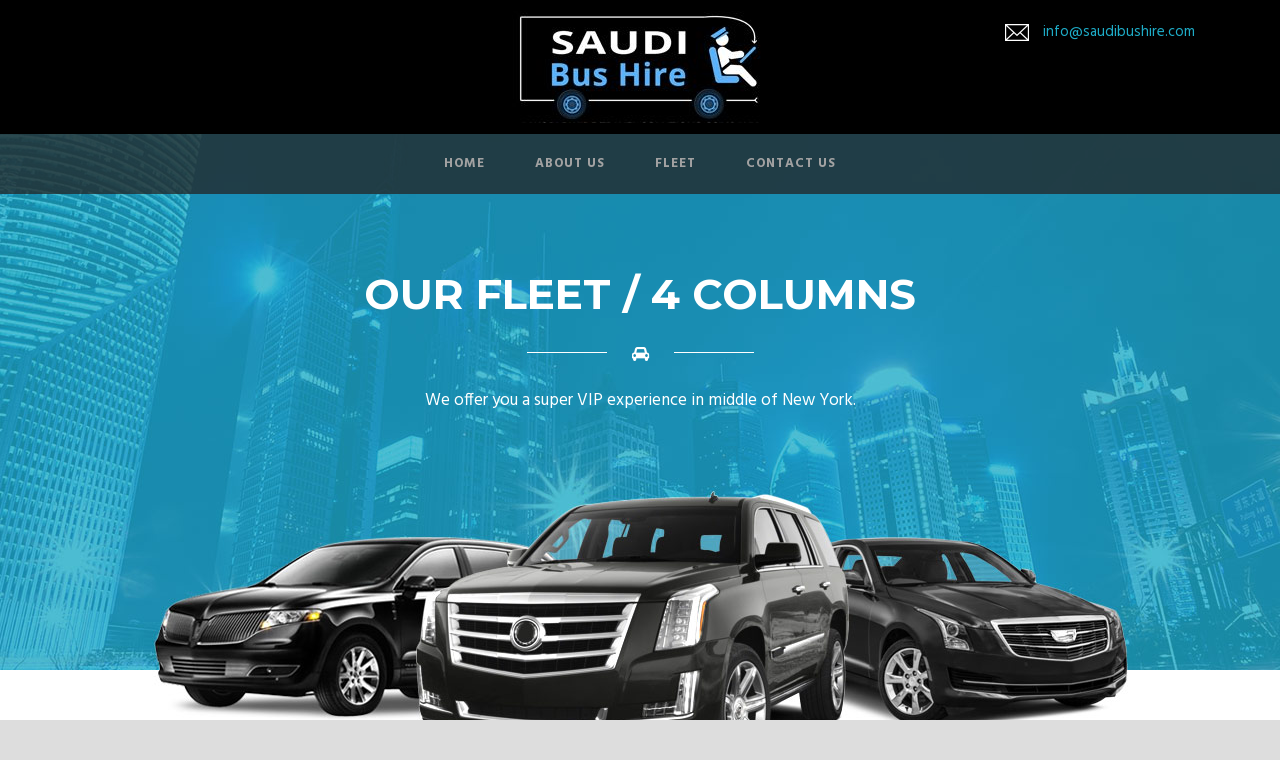

--- FILE ---
content_type: text/html; charset=UTF-8
request_url: https://www.saudibushire.com/fleet-4-columns/
body_size: 9897
content:
<!DOCTYPE html>
<!--[if IE 7]><html class="ie ie7 ltie8 ltie9" lang="en-US"><![endif]-->
<!--[if IE 8]><html class="ie ie8 ltie9" lang="en-US"><![endif]-->
<!--[if !(IE 7) | !(IE 8)  ]><!-->
<html lang="en-US">
<!--<![endif]-->

<head>
    <meta http-equiv="Content-Type" content="text/html; charset=utf-8">
    <!-- Global site tag (gtag.js) - Google Analytics -->
<script async src="https://www.googletagmanager.com/gtag/js?id=UA-153737566-1"></script>
<script>
  window.dataLayer = window.dataLayer || [];
  function gtag(){dataLayer.push(arguments);}
  gtag('js', new Date());

  gtag('config', 'UA-153737566-1');
</script>


	<meta name="viewport" content="initial-scale=1.0" />	
		
	<link rel="pingback" href="https://www.saudibushire.com/xmlrpc.php" />
	<title>Fleet 4 Columns &#8211; Saudi Bus Hire | Coach Hire Saudi</title>
<meta name='robots' content='max-image-preview:large' />
	<style>img:is([sizes="auto" i], [sizes^="auto," i]) { contain-intrinsic-size: 3000px 1500px }</style>
	<link rel='dns-prefetch' href='//maps.google.com' />
<link rel='dns-prefetch' href='//fonts.googleapis.com' />
<link rel="alternate" type="application/rss+xml" title="Saudi Bus Hire | Coach Hire Saudi &raquo; Feed" href="https://www.saudibushire.com/feed/" />
<link rel="alternate" type="application/rss+xml" title="Saudi Bus Hire | Coach Hire Saudi &raquo; Comments Feed" href="https://www.saudibushire.com/comments/feed/" />
<script type="text/javascript">
/* <![CDATA[ */
window._wpemojiSettings = {"baseUrl":"https:\/\/s.w.org\/images\/core\/emoji\/16.0.1\/72x72\/","ext":".png","svgUrl":"https:\/\/s.w.org\/images\/core\/emoji\/16.0.1\/svg\/","svgExt":".svg","source":{"concatemoji":"https:\/\/www.saudibushire.com\/wp-includes\/js\/wp-emoji-release.min.js?ver=6.8.3"}};
/*! This file is auto-generated */
!function(s,n){var o,i,e;function c(e){try{var t={supportTests:e,timestamp:(new Date).valueOf()};sessionStorage.setItem(o,JSON.stringify(t))}catch(e){}}function p(e,t,n){e.clearRect(0,0,e.canvas.width,e.canvas.height),e.fillText(t,0,0);var t=new Uint32Array(e.getImageData(0,0,e.canvas.width,e.canvas.height).data),a=(e.clearRect(0,0,e.canvas.width,e.canvas.height),e.fillText(n,0,0),new Uint32Array(e.getImageData(0,0,e.canvas.width,e.canvas.height).data));return t.every(function(e,t){return e===a[t]})}function u(e,t){e.clearRect(0,0,e.canvas.width,e.canvas.height),e.fillText(t,0,0);for(var n=e.getImageData(16,16,1,1),a=0;a<n.data.length;a++)if(0!==n.data[a])return!1;return!0}function f(e,t,n,a){switch(t){case"flag":return n(e,"\ud83c\udff3\ufe0f\u200d\u26a7\ufe0f","\ud83c\udff3\ufe0f\u200b\u26a7\ufe0f")?!1:!n(e,"\ud83c\udde8\ud83c\uddf6","\ud83c\udde8\u200b\ud83c\uddf6")&&!n(e,"\ud83c\udff4\udb40\udc67\udb40\udc62\udb40\udc65\udb40\udc6e\udb40\udc67\udb40\udc7f","\ud83c\udff4\u200b\udb40\udc67\u200b\udb40\udc62\u200b\udb40\udc65\u200b\udb40\udc6e\u200b\udb40\udc67\u200b\udb40\udc7f");case"emoji":return!a(e,"\ud83e\udedf")}return!1}function g(e,t,n,a){var r="undefined"!=typeof WorkerGlobalScope&&self instanceof WorkerGlobalScope?new OffscreenCanvas(300,150):s.createElement("canvas"),o=r.getContext("2d",{willReadFrequently:!0}),i=(o.textBaseline="top",o.font="600 32px Arial",{});return e.forEach(function(e){i[e]=t(o,e,n,a)}),i}function t(e){var t=s.createElement("script");t.src=e,t.defer=!0,s.head.appendChild(t)}"undefined"!=typeof Promise&&(o="wpEmojiSettingsSupports",i=["flag","emoji"],n.supports={everything:!0,everythingExceptFlag:!0},e=new Promise(function(e){s.addEventListener("DOMContentLoaded",e,{once:!0})}),new Promise(function(t){var n=function(){try{var e=JSON.parse(sessionStorage.getItem(o));if("object"==typeof e&&"number"==typeof e.timestamp&&(new Date).valueOf()<e.timestamp+604800&&"object"==typeof e.supportTests)return e.supportTests}catch(e){}return null}();if(!n){if("undefined"!=typeof Worker&&"undefined"!=typeof OffscreenCanvas&&"undefined"!=typeof URL&&URL.createObjectURL&&"undefined"!=typeof Blob)try{var e="postMessage("+g.toString()+"("+[JSON.stringify(i),f.toString(),p.toString(),u.toString()].join(",")+"));",a=new Blob([e],{type:"text/javascript"}),r=new Worker(URL.createObjectURL(a),{name:"wpTestEmojiSupports"});return void(r.onmessage=function(e){c(n=e.data),r.terminate(),t(n)})}catch(e){}c(n=g(i,f,p,u))}t(n)}).then(function(e){for(var t in e)n.supports[t]=e[t],n.supports.everything=n.supports.everything&&n.supports[t],"flag"!==t&&(n.supports.everythingExceptFlag=n.supports.everythingExceptFlag&&n.supports[t]);n.supports.everythingExceptFlag=n.supports.everythingExceptFlag&&!n.supports.flag,n.DOMReady=!1,n.readyCallback=function(){n.DOMReady=!0}}).then(function(){return e}).then(function(){var e;n.supports.everything||(n.readyCallback(),(e=n.source||{}).concatemoji?t(e.concatemoji):e.wpemoji&&e.twemoji&&(t(e.twemoji),t(e.wpemoji)))}))}((window,document),window._wpemojiSettings);
/* ]]> */
</script>
<style id='wp-emoji-styles-inline-css' type='text/css'>

	img.wp-smiley, img.emoji {
		display: inline !important;
		border: none !important;
		box-shadow: none !important;
		height: 1em !important;
		width: 1em !important;
		margin: 0 0.07em !important;
		vertical-align: -0.1em !important;
		background: none !important;
		padding: 0 !important;
	}
</style>
<link rel='stylesheet' id='wp-block-library-css' href='https://www.saudibushire.com/wp-includes/css/dist/block-library/style.min.css?ver=6.8.3' type='text/css' media='all' />
<style id='classic-theme-styles-inline-css' type='text/css'>
/*! This file is auto-generated */
.wp-block-button__link{color:#fff;background-color:#32373c;border-radius:9999px;box-shadow:none;text-decoration:none;padding:calc(.667em + 2px) calc(1.333em + 2px);font-size:1.125em}.wp-block-file__button{background:#32373c;color:#fff;text-decoration:none}
</style>
<style id='global-styles-inline-css' type='text/css'>
:root{--wp--preset--aspect-ratio--square: 1;--wp--preset--aspect-ratio--4-3: 4/3;--wp--preset--aspect-ratio--3-4: 3/4;--wp--preset--aspect-ratio--3-2: 3/2;--wp--preset--aspect-ratio--2-3: 2/3;--wp--preset--aspect-ratio--16-9: 16/9;--wp--preset--aspect-ratio--9-16: 9/16;--wp--preset--color--black: #000000;--wp--preset--color--cyan-bluish-gray: #abb8c3;--wp--preset--color--white: #ffffff;--wp--preset--color--pale-pink: #f78da7;--wp--preset--color--vivid-red: #cf2e2e;--wp--preset--color--luminous-vivid-orange: #ff6900;--wp--preset--color--luminous-vivid-amber: #fcb900;--wp--preset--color--light-green-cyan: #7bdcb5;--wp--preset--color--vivid-green-cyan: #00d084;--wp--preset--color--pale-cyan-blue: #8ed1fc;--wp--preset--color--vivid-cyan-blue: #0693e3;--wp--preset--color--vivid-purple: #9b51e0;--wp--preset--gradient--vivid-cyan-blue-to-vivid-purple: linear-gradient(135deg,rgba(6,147,227,1) 0%,rgb(155,81,224) 100%);--wp--preset--gradient--light-green-cyan-to-vivid-green-cyan: linear-gradient(135deg,rgb(122,220,180) 0%,rgb(0,208,130) 100%);--wp--preset--gradient--luminous-vivid-amber-to-luminous-vivid-orange: linear-gradient(135deg,rgba(252,185,0,1) 0%,rgba(255,105,0,1) 100%);--wp--preset--gradient--luminous-vivid-orange-to-vivid-red: linear-gradient(135deg,rgba(255,105,0,1) 0%,rgb(207,46,46) 100%);--wp--preset--gradient--very-light-gray-to-cyan-bluish-gray: linear-gradient(135deg,rgb(238,238,238) 0%,rgb(169,184,195) 100%);--wp--preset--gradient--cool-to-warm-spectrum: linear-gradient(135deg,rgb(74,234,220) 0%,rgb(151,120,209) 20%,rgb(207,42,186) 40%,rgb(238,44,130) 60%,rgb(251,105,98) 80%,rgb(254,248,76) 100%);--wp--preset--gradient--blush-light-purple: linear-gradient(135deg,rgb(255,206,236) 0%,rgb(152,150,240) 100%);--wp--preset--gradient--blush-bordeaux: linear-gradient(135deg,rgb(254,205,165) 0%,rgb(254,45,45) 50%,rgb(107,0,62) 100%);--wp--preset--gradient--luminous-dusk: linear-gradient(135deg,rgb(255,203,112) 0%,rgb(199,81,192) 50%,rgb(65,88,208) 100%);--wp--preset--gradient--pale-ocean: linear-gradient(135deg,rgb(255,245,203) 0%,rgb(182,227,212) 50%,rgb(51,167,181) 100%);--wp--preset--gradient--electric-grass: linear-gradient(135deg,rgb(202,248,128) 0%,rgb(113,206,126) 100%);--wp--preset--gradient--midnight: linear-gradient(135deg,rgb(2,3,129) 0%,rgb(40,116,252) 100%);--wp--preset--font-size--small: 13px;--wp--preset--font-size--medium: 20px;--wp--preset--font-size--large: 36px;--wp--preset--font-size--x-large: 42px;--wp--preset--spacing--20: 0.44rem;--wp--preset--spacing--30: 0.67rem;--wp--preset--spacing--40: 1rem;--wp--preset--spacing--50: 1.5rem;--wp--preset--spacing--60: 2.25rem;--wp--preset--spacing--70: 3.38rem;--wp--preset--spacing--80: 5.06rem;--wp--preset--shadow--natural: 6px 6px 9px rgba(0, 0, 0, 0.2);--wp--preset--shadow--deep: 12px 12px 50px rgba(0, 0, 0, 0.4);--wp--preset--shadow--sharp: 6px 6px 0px rgba(0, 0, 0, 0.2);--wp--preset--shadow--outlined: 6px 6px 0px -3px rgba(255, 255, 255, 1), 6px 6px rgba(0, 0, 0, 1);--wp--preset--shadow--crisp: 6px 6px 0px rgba(0, 0, 0, 1);}:where(.is-layout-flex){gap: 0.5em;}:where(.is-layout-grid){gap: 0.5em;}body .is-layout-flex{display: flex;}.is-layout-flex{flex-wrap: wrap;align-items: center;}.is-layout-flex > :is(*, div){margin: 0;}body .is-layout-grid{display: grid;}.is-layout-grid > :is(*, div){margin: 0;}:where(.wp-block-columns.is-layout-flex){gap: 2em;}:where(.wp-block-columns.is-layout-grid){gap: 2em;}:where(.wp-block-post-template.is-layout-flex){gap: 1.25em;}:where(.wp-block-post-template.is-layout-grid){gap: 1.25em;}.has-black-color{color: var(--wp--preset--color--black) !important;}.has-cyan-bluish-gray-color{color: var(--wp--preset--color--cyan-bluish-gray) !important;}.has-white-color{color: var(--wp--preset--color--white) !important;}.has-pale-pink-color{color: var(--wp--preset--color--pale-pink) !important;}.has-vivid-red-color{color: var(--wp--preset--color--vivid-red) !important;}.has-luminous-vivid-orange-color{color: var(--wp--preset--color--luminous-vivid-orange) !important;}.has-luminous-vivid-amber-color{color: var(--wp--preset--color--luminous-vivid-amber) !important;}.has-light-green-cyan-color{color: var(--wp--preset--color--light-green-cyan) !important;}.has-vivid-green-cyan-color{color: var(--wp--preset--color--vivid-green-cyan) !important;}.has-pale-cyan-blue-color{color: var(--wp--preset--color--pale-cyan-blue) !important;}.has-vivid-cyan-blue-color{color: var(--wp--preset--color--vivid-cyan-blue) !important;}.has-vivid-purple-color{color: var(--wp--preset--color--vivid-purple) !important;}.has-black-background-color{background-color: var(--wp--preset--color--black) !important;}.has-cyan-bluish-gray-background-color{background-color: var(--wp--preset--color--cyan-bluish-gray) !important;}.has-white-background-color{background-color: var(--wp--preset--color--white) !important;}.has-pale-pink-background-color{background-color: var(--wp--preset--color--pale-pink) !important;}.has-vivid-red-background-color{background-color: var(--wp--preset--color--vivid-red) !important;}.has-luminous-vivid-orange-background-color{background-color: var(--wp--preset--color--luminous-vivid-orange) !important;}.has-luminous-vivid-amber-background-color{background-color: var(--wp--preset--color--luminous-vivid-amber) !important;}.has-light-green-cyan-background-color{background-color: var(--wp--preset--color--light-green-cyan) !important;}.has-vivid-green-cyan-background-color{background-color: var(--wp--preset--color--vivid-green-cyan) !important;}.has-pale-cyan-blue-background-color{background-color: var(--wp--preset--color--pale-cyan-blue) !important;}.has-vivid-cyan-blue-background-color{background-color: var(--wp--preset--color--vivid-cyan-blue) !important;}.has-vivid-purple-background-color{background-color: var(--wp--preset--color--vivid-purple) !important;}.has-black-border-color{border-color: var(--wp--preset--color--black) !important;}.has-cyan-bluish-gray-border-color{border-color: var(--wp--preset--color--cyan-bluish-gray) !important;}.has-white-border-color{border-color: var(--wp--preset--color--white) !important;}.has-pale-pink-border-color{border-color: var(--wp--preset--color--pale-pink) !important;}.has-vivid-red-border-color{border-color: var(--wp--preset--color--vivid-red) !important;}.has-luminous-vivid-orange-border-color{border-color: var(--wp--preset--color--luminous-vivid-orange) !important;}.has-luminous-vivid-amber-border-color{border-color: var(--wp--preset--color--luminous-vivid-amber) !important;}.has-light-green-cyan-border-color{border-color: var(--wp--preset--color--light-green-cyan) !important;}.has-vivid-green-cyan-border-color{border-color: var(--wp--preset--color--vivid-green-cyan) !important;}.has-pale-cyan-blue-border-color{border-color: var(--wp--preset--color--pale-cyan-blue) !important;}.has-vivid-cyan-blue-border-color{border-color: var(--wp--preset--color--vivid-cyan-blue) !important;}.has-vivid-purple-border-color{border-color: var(--wp--preset--color--vivid-purple) !important;}.has-vivid-cyan-blue-to-vivid-purple-gradient-background{background: var(--wp--preset--gradient--vivid-cyan-blue-to-vivid-purple) !important;}.has-light-green-cyan-to-vivid-green-cyan-gradient-background{background: var(--wp--preset--gradient--light-green-cyan-to-vivid-green-cyan) !important;}.has-luminous-vivid-amber-to-luminous-vivid-orange-gradient-background{background: var(--wp--preset--gradient--luminous-vivid-amber-to-luminous-vivid-orange) !important;}.has-luminous-vivid-orange-to-vivid-red-gradient-background{background: var(--wp--preset--gradient--luminous-vivid-orange-to-vivid-red) !important;}.has-very-light-gray-to-cyan-bluish-gray-gradient-background{background: var(--wp--preset--gradient--very-light-gray-to-cyan-bluish-gray) !important;}.has-cool-to-warm-spectrum-gradient-background{background: var(--wp--preset--gradient--cool-to-warm-spectrum) !important;}.has-blush-light-purple-gradient-background{background: var(--wp--preset--gradient--blush-light-purple) !important;}.has-blush-bordeaux-gradient-background{background: var(--wp--preset--gradient--blush-bordeaux) !important;}.has-luminous-dusk-gradient-background{background: var(--wp--preset--gradient--luminous-dusk) !important;}.has-pale-ocean-gradient-background{background: var(--wp--preset--gradient--pale-ocean) !important;}.has-electric-grass-gradient-background{background: var(--wp--preset--gradient--electric-grass) !important;}.has-midnight-gradient-background{background: var(--wp--preset--gradient--midnight) !important;}.has-small-font-size{font-size: var(--wp--preset--font-size--small) !important;}.has-medium-font-size{font-size: var(--wp--preset--font-size--medium) !important;}.has-large-font-size{font-size: var(--wp--preset--font-size--large) !important;}.has-x-large-font-size{font-size: var(--wp--preset--font-size--x-large) !important;}
:where(.wp-block-post-template.is-layout-flex){gap: 1.25em;}:where(.wp-block-post-template.is-layout-grid){gap: 1.25em;}
:where(.wp-block-columns.is-layout-flex){gap: 2em;}:where(.wp-block-columns.is-layout-grid){gap: 2em;}
:root :where(.wp-block-pullquote){font-size: 1.5em;line-height: 1.6;}
</style>
<link rel='stylesheet' id='contact-form-7-css' href='https://www.saudibushire.com/wp-content/plugins/contact-form-7/includes/css/styles.css?ver=6.1.4' type='text/css' media='all' />
<link rel='stylesheet' id='wpgmp-frontend-css' href='https://www.saudibushire.com/wp-content/plugins/wp-google-map-plugin/assets/css/wpgmp_all_frontend.css?ver=4.9.0' type='text/css' media='all' />
<link rel='stylesheet' id='style-css' href='https://www.saudibushire.com/wp-content/themes/limoking/style.css?ver=6.8.3' type='text/css' media='all' />
<link rel='stylesheet' id='Montserrat-google-font-css' href='https://fonts.googleapis.com/css?family=Montserrat%3Aregular%2C700&#038;subset=latin&#038;ver=6.8.3' type='text/css' media='all' />
<link rel='stylesheet' id='Hind-google-font-css' href='https://fonts.googleapis.com/css?family=Hind%3A300%2Cregular%2C500%2C600%2C700&#038;subset=latin-ext%2Cdevanagari%2Clatin&#038;ver=6.8.3' type='text/css' media='all' />
<link rel='stylesheet' id='Merriweather-google-font-css' href='https://fonts.googleapis.com/css?family=Merriweather%3A300%2C300italic%2Cregular%2Citalic%2C700%2C700italic%2C900%2C900italic&#038;subset=latin-ext%2Clatin&#038;ver=6.8.3' type='text/css' media='all' />
<link rel='stylesheet' id='Mystery-Quest-google-font-css' href='https://fonts.googleapis.com/css?family=Mystery+Quest%3Aregular&#038;subset=latin-ext%2Clatin&#038;ver=6.8.3' type='text/css' media='all' />
<link rel='stylesheet' id='superfish-css' href='https://www.saudibushire.com/wp-content/themes/limoking/plugins/superfish/css/superfish.css?ver=6.8.3' type='text/css' media='all' />
<link rel='stylesheet' id='dlmenu-css' href='https://www.saudibushire.com/wp-content/themes/limoking/plugins/dl-menu/component.css?ver=6.8.3' type='text/css' media='all' />
<link rel='stylesheet' id='font-awesome-css' href='https://www.saudibushire.com/wp-content/themes/limoking/plugins/font-awesome-new/css/font-awesome.min.css?ver=6.8.3' type='text/css' media='all' />
<link rel='stylesheet' id='elegant-font-css' href='https://www.saudibushire.com/wp-content/themes/limoking/plugins/elegant-font/style.css?ver=6.8.3' type='text/css' media='all' />
<link rel='stylesheet' id='jquery-fancybox-css' href='https://www.saudibushire.com/wp-content/themes/limoking/plugins/fancybox/jquery.fancybox.css?ver=6.8.3' type='text/css' media='all' />
<link rel='stylesheet' id='limoking-flexslider-css' href='https://www.saudibushire.com/wp-content/themes/limoking/plugins/flexslider/flexslider.css?ver=6.8.3' type='text/css' media='all' />
<link rel='stylesheet' id='style-responsive-css' href='https://www.saudibushire.com/wp-content/themes/limoking/stylesheet/style-responsive.css?ver=6.8.3' type='text/css' media='all' />
<link rel='stylesheet' id='style-custom-css' href='https://www.saudibushire.com/wp-content/themes/limoking/stylesheet/style-custom.css?ver=6.8.3' type='text/css' media='all' />
<link rel='stylesheet' id='msl-main-css' href='https://www.saudibushire.com/wp-content/plugins/master-slider/public/assets/css/masterslider.main.css?ver=3.10.9' type='text/css' media='all' />
<link rel='stylesheet' id='msl-custom-css' href='https://www.saudibushire.com/wp-content/uploads/master-slider/custom.css?ver=9.9' type='text/css' media='all' />
<script type="text/javascript" src="https://www.saudibushire.com/wp-includes/js/jquery/jquery.min.js?ver=3.7.1" id="jquery-core-js"></script>
<script type="text/javascript" src="https://www.saudibushire.com/wp-includes/js/jquery/jquery-migrate.min.js?ver=3.4.1" id="jquery-migrate-js"></script>
<link rel="https://api.w.org/" href="https://www.saudibushire.com/wp-json/" /><link rel="alternate" title="JSON" type="application/json" href="https://www.saudibushire.com/wp-json/wp/v2/pages/5776" /><link rel="EditURI" type="application/rsd+xml" title="RSD" href="https://www.saudibushire.com/xmlrpc.php?rsd" />
<meta name="generator" content="WordPress 6.8.3" />
<link rel="canonical" href="https://www.saudibushire.com/fleet-4-columns/" />
<link rel='shortlink' href='https://www.saudibushire.com/?p=5776' />
<link rel="alternate" title="oEmbed (JSON)" type="application/json+oembed" href="https://www.saudibushire.com/wp-json/oembed/1.0/embed?url=https%3A%2F%2Fwww.saudibushire.com%2Ffleet-4-columns%2F" />
<link rel="alternate" title="oEmbed (XML)" type="text/xml+oembed" href="https://www.saudibushire.com/wp-json/oembed/1.0/embed?url=https%3A%2F%2Fwww.saudibushire.com%2Ffleet-4-columns%2F&#038;format=xml" />
<script>var ms_grabbing_curosr = 'https://www.saudibushire.com/wp-content/plugins/master-slider/public/assets/css/common/grabbing.cur', ms_grab_curosr = 'https://www.saudibushire.com/wp-content/plugins/master-slider/public/assets/css/common/grab.cur';</script>
<meta name="generator" content="MasterSlider 3.10.9 - Responsive Touch Image Slider | avt.li/msf" />
<!-- load the script for older ie version -->
<!--[if lt IE 9]>
<script src="https://www.saudibushire.com/wp-content/themes/limoking/javascript/html5.js" type="text/javascript"></script>
<script src="https://www.saudibushire.com/wp-content/themes/limoking/plugins/easy-pie-chart/excanvas.js" type="text/javascript"></script>
<![endif]-->
<style type="text/css">.recentcomments a{display:inline !important;padding:0 !important;margin:0 !important;}</style><link rel="icon" href="https://www.saudibushire.com/wp-content/uploads/2019/11/cropped-favicon-32x32.jpg" sizes="32x32" />
<link rel="icon" href="https://www.saudibushire.com/wp-content/uploads/2019/11/cropped-favicon-192x192.jpg" sizes="192x192" />
<link rel="apple-touch-icon" href="https://www.saudibushire.com/wp-content/uploads/2019/11/cropped-favicon-180x180.jpg" />
<meta name="msapplication-TileImage" content="https://www.saudibushire.com/wp-content/uploads/2019/11/cropped-favicon-270x270.jpg" />
		<style type="text/css" id="wp-custom-css">
			.wpcf7 input[type="tel"]{
	  padding: 16px 19px;
    width: 100%;
    font-size: 13px;
    border: 0px;
	 background: #f5f5f5;
}
#qlwapp.qlwapp-bubble .qlwapp-toggle .qlwapp-text{color:#ffffff !important;}

input[type="date"]{
	text-transform: uppercase !important;
	background: #f5f5f5!important;
}

input[type="number"]{
	background: #f5f5f5!important;
	width:100% !important;
}

textarea{
	background: #f5f5f5!important;
}

input[type="submit"]{
	font-style:Normal !important;
}

#qlwapp.qlwapp-bubble .qlwapp-toggle .qlwapp-text{
	font-size: 20px !important;
	font-weight: 500 !important;
}

.stunning-item-button{
	font-style:Normal !important; 
}

#qlwapp.qlwapp-bottom-right.qlwapp-bubble .qlwapp-toggle{
	bottom: 100px !important;
}
#qlwapp.qlwapp-bubble .qlwapp-toggle .qlwapp-text {
    background: #00000069;
    padding: 5px 15px;
    border-radius: 10px;
	margin:0px 5px;
	height: 50px !important;
}


@media (max-width:765px){
.ms-skin-default .ms-nav-next{
	right:15px !important;
}
.ms-skin-default .ms-nav-prev{
	left:15px !important;
}
}		</style>
			<meta name="google-site-verification" content="nepX-B7xjwDkIMpkhhvFiJLjmHAoGn9hUlnipyDobug" />
</head>

<body class="wp-singular page-template-default page page-id-5776 wp-theme-limoking _masterslider _ms_version_3.10.9">
<div class="body-wrapper  float-menu" data-home="https://www.saudibushire.com/" >
		<header class="limoking-header-wrapper header-style-2-wrapper limoking-header-no-top-bar">
		<!-- top navigation -->
				<div class="limoking-logo-wrapper"><div class="limoking-logo-container container"><!-- logo -->
<div class="limoking-logo">
	<div class="limoking-logo-inner">
		<a href="https://www.saudibushire.com/" >
			<img src="https://www.saudibushire.com/wp-content/uploads/2019/12/logo-website-new-e1753183833719.jpg" alt="" width="400" height="112" />		</a>
	</div>
	<div class="limoking-responsive-navigation dl-menuwrapper" id="limoking-responsive-navigation" ><button class="dl-trigger">Open Menu</button><ul id="menu-new-menu" class="dl-menu limoking-main-mobile-menu"><li id="menu-item-6051" class="menu-item menu-item-type-post_type menu-item-object-page menu-item-home menu-item-6051"><a href="https://www.saudibushire.com/">Home</a></li>
<li id="menu-item-6129" class="menu-item menu-item-type-post_type menu-item-object-page menu-item-6129"><a href="https://www.saudibushire.com/about-us/">About Us</a></li>
<li id="menu-item-6187" class="menu-item menu-item-type-post_type menu-item-object-page menu-item-6187"><a href="https://www.saudibushire.com/fleet/">Fleet</a></li>
<li id="menu-item-6190" class="menu-item menu-item-type-post_type menu-item-object-page menu-item-6190"><a href="https://www.saudibushire.com/contact-page-2/">Contact Us</a></li>
</ul></div></div>
<div class="limoking-logo-right-text"><span class="clear"></span><span class="limoking-space" style="margin-top: 12px; display: block;"></span>
<img src="https://saudibushire.com/wp-content/uploads/2015/11/envelope-icon.png" alt="" style="vertical-align: middle;"/> <span style="color: #ffffff; margin-left: 11px; font-size: 15px; line-height: 1.1;"><a href="mailto:info@saudibushire.com">info@saudibushire.com</a></span>

</div><div class="clear"></div></div></div>		<div id="limoking-header-substitute" ></div>
		<div class="limoking-header-inner header-inner-header-style-2">
			<div class="limoking-header-container container">
				<div class="limoking-header-inner-overlay"></div>
				
				
				<div class="limoking-navigation-wrapper"><nav class="limoking-navigation" id="limoking-main-navigation" ><ul id="menu-new-menu-1" class="sf-menu limoking-main-menu"><li  class="menu-item menu-item-type-post_type menu-item-object-page menu-item-home menu-item-6051menu-item menu-item-type-post_type menu-item-object-page menu-item-home menu-item-6051 limoking-normal-menu"><a href="https://www.saudibushire.com/">Home</a></li>
<li  class="menu-item menu-item-type-post_type menu-item-object-page menu-item-6129menu-item menu-item-type-post_type menu-item-object-page menu-item-6129 limoking-normal-menu"><a href="https://www.saudibushire.com/about-us/">About Us</a></li>
<li  class="menu-item menu-item-type-post_type menu-item-object-page menu-item-6187menu-item menu-item-type-post_type menu-item-object-page menu-item-6187 limoking-normal-menu"><a href="https://www.saudibushire.com/fleet/">Fleet</a></li>
<li  class="menu-item menu-item-type-post_type menu-item-object-page menu-item-6190menu-item menu-item-type-post_type menu-item-object-page menu-item-6190 limoking-normal-menu"><a href="https://www.saudibushire.com/contact-page-2/">Contact Us</a></li>
</ul><img id="limoking-menu-search-button" src="https://www.saudibushire.com/wp-content/themes/limoking/images/magnifier-light.png" alt="" width="58" height="59" />
<div class="limoking-menu-search" id="limoking-menu-search">
	<form method="get" id="searchform" action="https://www.saudibushire.com//">
				<div class="search-text">
			<input type="text" value="Type Keywords" name="s" autocomplete="off" data-default="Type Keywords" />
		</div>
		<input type="submit" value="" />
		<div class="clear"></div>
	</form>	
</div>		
</nav><div class="limoking-navigation-gimmick" id="limoking-navigation-gimmick"></div><div class="clear"></div></div>				<div class="clear"></div>
			</div>
		</div>
	</header>
	
		<!-- is search -->	<div class="content-wrapper">
	<div class="limoking-content">

		<!-- Above Sidebar Section-->
						
		<!-- Sidebar With Content Section-->
		<div class="with-sidebar-wrapper"><section id="content-section-1" ><div class="limoking-parallax-wrapper limoking-background-image gdlr-show-all limoking-skin-dark-skin"  id="limoking-parallax-wrapper-1" data-bgspeed="0" style="background-image: url('https://www.saudibushire.com/wp-content/uploads/2015/11/fleet-bg.jpg'); padding-top: 133px; padding-bottom: 440px; " ><div class="container"><div class="limoking-title-item"  ><div class="limoking-item-title-wrapper limoking-item  limoking-center-icon-divider limoking-large "><div class="limoking-item-title-container container"><div class="limoking-item-title-head-inner"><h3 class="limoking-item-title limoking-skin-title limoking-skin-border">Our Fleet / 4 Columns</h3></div><div class="limoking-nav-title"><div class="limoking-item-title-content-icon-divider-wrapper" ><div class="limoking-item-title-center-icon-divider"></div><i class="fa fa-car" ></i><div class="limoking-item-title-center-icon-divider"></div></div></div><div class="limoking-item-title-caption limoking-skin-info">We offer you a super VIP experience in middle of New York.</div></div></div></div><div class="clear"></div><div class="clear"></div></div></div><div class="clear"></div></section><section id="content-section-2" ><div class="limoking-color-wrapper  gdlr-show-all no-skin" style="background-color: #ffffff; padding-top: 0px; padding-bottom: 0px; " ><div class="container"><div class="car-item-wrapper type-classic-car"  data-ajax="https://www.saudibushire.com/wp-admin/admin-ajax.php" ><div class="limoking-ajax-info" data-num-fetch="8" data-num-excerpt="0" data-orderby="date" data-order="desc" data-thumbnail-size-featured="thumbnail" data-thumbnail-size="full" data-car-style="classic-car" data-car-size="4" data-car-layout="fitRows" data-price-display="per-hour-rate-amount" data-ajax="https://www.saudibushire.com/wp-admin/admin-ajax.php" data-category="" data-pagination="enable" ></div><div class="car-item-filter"><span class="limoking-separator" >/</span><a class="active" href="#" data-category="" >All</a><span class="limoking-separator" >/</span><a class="" href="#" data-category="party-bus" >Party Bus</a><span class="limoking-separator" >/</span><a class="" href="#" data-category="sedan" >Sedan</a><span class="limoking-separator" >/</span><a class="" href="#" data-category="stretch-limo" >Stretch Limo</a><span class="limoking-separator" >/</span><a class="" href="#" data-category="suv-limo" >SUV Limo</a></div><div class="car-item-holder  limoking-car-column-4"><div class="limoking-isotope" data-type="car" data-layout="fitRows" ><div class="clear"></div><div class="three columns"><div class="limoking-item limoking-car-item limoking-classic-car"><div class="limoking-ux limoking-classic-car-ux"><div class="car-thumbnail"><img src="https://www.saudibushire.com/wp-content/uploads/2015/11/car-1.jpg" alt="" width="600" height="343" /><span class="car-overlay" >&nbsp;</span><a class="car-overlay-icon" href="https://www.saudibushire.com/car/black-lincoln-mkt/" ><span class="car-icon" ><i class="fa fa-link" ></i></span></a></div><div class="car-classic-content"><h3 class="car-title"><a href="https://www.saudibushire.com/car/black-lincoln-mkt/" >Black Lincoln MKT</a></h3><div class="limoking-car-info-inner"><div class="limoking-car-info"><i class="limoking-car-info-icon fa fa-car" ></i><span class="limoking-car-info-value" >4 Passengers</span></div><div class="limoking-car-info"><i class="limoking-car-info-icon fa fa-car" ></i><span class="limoking-car-info-value" >Black Leather Interior </span></div><div class="limoking-car-info"><i class="limoking-car-info-icon fa fa-car" ></i><span class="limoking-car-info-value" >Heated Seats</span></div><div class="limoking-car-info"><i class="limoking-car-info-icon fa fa-car" ></i><span class="limoking-car-info-value" >$3.00 Per Hour Fuel Surcharge</span></div></div></div><div class="car-classic-button-wrapper" ><span class="car-rate-info-amount" ><span class="car-rate-info-price" ><i class="fa fa-tag" ></i>$89</span>/ Hour</span><a class="limoking-car-button" href="https://www.saudibushire.com/car/black-lincoln-mkt/" >View Details</a><div class="clear"></div></div></div></div></div><div class="three columns"><div class="limoking-item limoking-car-item limoking-classic-car"><div class="limoking-ux limoking-classic-car-ux"><div class="car-thumbnail"><img src="https://www.saudibushire.com/wp-content/uploads/2015/11/car-2.jpg" alt="" width="600" height="343" /><span class="car-overlay" >&nbsp;</span><a class="car-overlay-icon" href="https://www.saudibushire.com/car/black-lincoln-sedan/" ><span class="car-icon" ><i class="fa fa-link" ></i></span></a></div><div class="car-classic-content"><h3 class="car-title"><a href="https://www.saudibushire.com/car/black-lincoln-sedan/" >Black Lincoln Sedan</a></h3><div class="limoking-car-info-inner"><div class="limoking-car-info"><i class="limoking-car-info-icon fa fa-car" ></i><span class="limoking-car-info-value" >4 Passengers</span></div><div class="limoking-car-info"><i class="limoking-car-info-icon fa fa-car" ></i><span class="limoking-car-info-value" >Black Leather Interior </span></div><div class="limoking-car-info"><i class="limoking-car-info-icon fa fa-car" ></i><span class="limoking-car-info-value" >Heated Seats</span></div><div class="limoking-car-info"><i class="limoking-car-info-icon fa fa-car" ></i><span class="limoking-car-info-value" >$3.00 Per Hour Fuel Surcharge</span></div></div></div><div class="car-classic-button-wrapper" ><span class="car-rate-info-amount" ><span class="car-rate-info-price" ><i class="fa fa-tag" ></i>$59</span>/ Hour</span><a class="limoking-car-button" href="https://www.saudibushire.com/car/black-lincoln-sedan/" >View Details</a><div class="clear"></div></div></div></div></div><div class="three columns"><div class="limoking-item limoking-car-item limoking-classic-car"><div class="limoking-ux limoking-classic-car-ux"><div class="car-thumbnail"><img src="https://www.saudibushire.com/wp-content/uploads/2015/11/car-3.jpg" alt="" width="600" height="343" /><span class="car-overlay" >&nbsp;</span><a class="car-overlay-icon" href="https://www.saudibushire.com/car/mercedes-grand-sedan/" ><span class="car-icon" ><i class="fa fa-link" ></i></span></a></div><div class="car-classic-content"><h3 class="car-title"><a href="https://www.saudibushire.com/car/mercedes-grand-sedan/" >Mercedes Grand Sedan</a></h3><div class="limoking-car-info-inner"><div class="limoking-car-info"><i class="limoking-car-info-icon fa fa-car" ></i><span class="limoking-car-info-value" >4 Passengers</span></div><div class="limoking-car-info"><i class="limoking-car-info-icon fa fa-car" ></i><span class="limoking-car-info-value" >Black Leather Interior </span></div><div class="limoking-car-info"><i class="limoking-car-info-icon fa fa-car" ></i><span class="limoking-car-info-value" >Heated Seats</span></div><div class="limoking-car-info"><i class="limoking-car-info-icon fa fa-car" ></i><span class="limoking-car-info-value" >$3.00 Per Hour Fuel Surcharge</span></div></div></div><div class="car-classic-button-wrapper" ><span class="car-rate-info-amount" ><span class="car-rate-info-price" ><i class="fa fa-tag" ></i>$69</span>/ Hour</span><a class="limoking-car-button" href="https://www.saudibushire.com/car/mercedes-grand-sedan/" >View Details</a><div class="clear"></div></div></div></div></div><div class="three columns"><div class="limoking-item limoking-car-item limoking-classic-car"><div class="limoking-ux limoking-classic-car-ux"><div class="car-thumbnail"><img src="https://www.saudibushire.com/wp-content/uploads/2015/11/car-4.jpg" alt="" width="600" height="343" /><span class="car-overlay" >&nbsp;</span><a class="car-overlay-icon" href="https://www.saudibushire.com/car/black-cadillac-sedan/" ><span class="car-icon" ><i class="fa fa-link" ></i></span></a></div><div class="car-classic-content"><h3 class="car-title"><a href="https://www.saudibushire.com/car/black-cadillac-sedan/" >Black Cadillac Sedan</a></h3><div class="limoking-car-info-inner"><div class="limoking-car-info"><i class="limoking-car-info-icon fa fa-car" ></i><span class="limoking-car-info-value" >4 Passengers</span></div><div class="limoking-car-info"><i class="limoking-car-info-icon fa fa-car" ></i><span class="limoking-car-info-value" >Black Leather Interior </span></div><div class="limoking-car-info"><i class="limoking-car-info-icon fa fa-car" ></i><span class="limoking-car-info-value" >Heated Seats</span></div><div class="limoking-car-info"><i class="limoking-car-info-icon fa fa-car" ></i><span class="limoking-car-info-value" >$3.00 Per Hour Fuel Surcharge</span></div></div></div><div class="car-classic-button-wrapper" ><span class="car-rate-info-amount" ><span class="car-rate-info-price" ><i class="fa fa-tag" ></i>$59</span>/ Hour</span><a class="limoking-car-button" href="https://www.saudibushire.com/car/black-cadillac-sedan/" >View Details</a><div class="clear"></div></div></div></div></div><div class="clear"></div><div class="three columns"><div class="limoking-item limoking-car-item limoking-classic-car"><div class="limoking-ux limoking-classic-car-ux"><div class="car-thumbnail"><img src="https://www.saudibushire.com/wp-content/uploads/2015/11/car-5.jpg" alt="" width="600" height="343" /><span class="car-overlay" >&nbsp;</span><a class="car-overlay-icon" href="https://www.saudibushire.com/car/cadillac-escalade-limo/" ><span class="car-icon" ><i class="fa fa-link" ></i></span></a></div><div class="car-classic-content"><h3 class="car-title"><a href="https://www.saudibushire.com/car/cadillac-escalade-limo/" >Cadillac Escalade Limo</a></h3><div class="limoking-car-info-inner"><div class="limoking-car-info"><i class="limoking-car-info-icon fa fa-car" ></i><span class="limoking-car-info-value" >4 Passengers</span></div><div class="limoking-car-info"><i class="limoking-car-info-icon fa fa-car" ></i><span class="limoking-car-info-value" >Black Leather Interior </span></div><div class="limoking-car-info"><i class="limoking-car-info-icon fa fa-car" ></i><span class="limoking-car-info-value" >Heated Seats</span></div><div class="limoking-car-info"><i class="limoking-car-info-icon fa fa-car" ></i><span class="limoking-car-info-value" >$3.00 Per Hour Fuel Surcharge</span></div></div></div><div class="car-classic-button-wrapper" ><span class="car-rate-info-amount" ><span class="car-rate-info-price" ><i class="fa fa-tag" ></i>$89</span>/ Hour</span><a class="limoking-car-button" href="https://www.saudibushire.com/car/cadillac-escalade-limo/" >View Details</a><div class="clear"></div></div></div></div></div><div class="three columns"><div class="limoking-item limoking-car-item limoking-classic-car"><div class="limoking-ux limoking-classic-car-ux"><div class="car-thumbnail"><img src="https://www.saudibushire.com/wp-content/uploads/2015/11/car-6.jpg" alt="" width="600" height="343" /><span class="car-overlay" >&nbsp;</span><a class="car-overlay-icon" href="https://www.saudibushire.com/car/lincoln-stretch-limo/" ><span class="car-icon" ><i class="fa fa-link" ></i></span></a></div><div class="car-classic-content"><h3 class="car-title"><a href="https://www.saudibushire.com/car/lincoln-stretch-limo/" >Lincoln Stretch Limo</a></h3><div class="limoking-car-info-inner"><div class="limoking-car-info"><i class="limoking-car-info-icon fa fa-car" ></i><span class="limoking-car-info-value" >10 Passengers</span></div><div class="limoking-car-info"><i class="limoking-car-info-icon fa fa-car" ></i><span class="limoking-car-info-value" >Black Leather Interior </span></div><div class="limoking-car-info"><i class="limoking-car-info-icon fa fa-car" ></i><span class="limoking-car-info-value" >Heated Seats</span></div><div class="limoking-car-info"><i class="limoking-car-info-icon fa fa-car" ></i><span class="limoking-car-info-value" >$3.00 Per Hour Fuel Surcharge</span></div></div></div><div class="car-classic-button-wrapper" ><span class="car-rate-info-amount" ><span class="car-rate-info-price" ><i class="fa fa-tag" ></i>$109</span>/ Hour</span><a class="limoking-car-button" href="https://www.saudibushire.com/car/lincoln-stretch-limo/" >View Details</a><div class="clear"></div></div></div></div></div><div class="three columns"><div class="limoking-item limoking-car-item limoking-classic-car"><div class="limoking-ux limoking-classic-car-ux"><div class="car-thumbnail"><img src="https://www.saudibushire.com/wp-content/uploads/2015/11/car-7.jpg" alt="" width="600" height="343" /><span class="car-overlay" >&nbsp;</span><a class="car-overlay-icon" href="https://www.saudibushire.com/car/hummer-strecth-limo/" ><span class="car-icon" ><i class="fa fa-link" ></i></span></a></div><div class="car-classic-content"><h3 class="car-title"><a href="https://www.saudibushire.com/car/hummer-strecth-limo/" >Hummer Strecth Limo</a></h3><div class="limoking-car-info-inner"><div class="limoking-car-info"><i class="limoking-car-info-icon fa fa-car" ></i><span class="limoking-car-info-value" >16 Passengers</span></div><div class="limoking-car-info"><i class="limoking-car-info-icon fa fa-car" ></i><span class="limoking-car-info-value" >Black Leather Interior </span></div><div class="limoking-car-info"><i class="limoking-car-info-icon fa fa-car" ></i><span class="limoking-car-info-value" >Heated Seats</span></div><div class="limoking-car-info"><i class="limoking-car-info-icon fa fa-car" ></i><span class="limoking-car-info-value" >$3.00 Per Hour Fuel Surcharge</span></div></div></div><div class="car-classic-button-wrapper" ><span class="car-rate-info-amount" ><span class="car-rate-info-price" ><i class="fa fa-tag" ></i>$129</span>/ Hour</span><a class="limoking-car-button" href="https://www.saudibushire.com/car/hummer-strecth-limo/" >View Details</a><div class="clear"></div></div></div></div></div><div class="three columns"><div class="limoking-item limoking-car-item limoking-classic-car"><div class="limoking-ux limoking-classic-car-ux"><div class="car-thumbnail"><img src="https://www.saudibushire.com/wp-content/uploads/2015/11/car-8.jpg" alt="" width="600" height="343" /><span class="car-overlay" >&nbsp;</span><a class="car-overlay-icon" href="https://www.saudibushire.com/car/ford-party-bus-limo/" ><span class="car-icon" ><i class="fa fa-link" ></i></span></a></div><div class="car-classic-content"><h3 class="car-title"><a href="https://www.saudibushire.com/car/ford-party-bus-limo/" >Ford Party Bus Limo</a></h3><div class="limoking-car-info-inner"><div class="limoking-car-info"><i class="limoking-car-info-icon fa fa-car" ></i><span class="limoking-car-info-value" >20 Passengers</span></div><div class="limoking-car-info"><i class="limoking-car-info-icon fa fa-car" ></i><span class="limoking-car-info-value" >Black Leather Interior </span></div><div class="limoking-car-info"><i class="limoking-car-info-icon fa fa-car" ></i><span class="limoking-car-info-value" >Heated Seats</span></div><div class="limoking-car-info"><i class="limoking-car-info-icon fa fa-car" ></i><span class="limoking-car-info-value" >$3.00 Per Hour Fuel Surcharge</span></div></div></div><div class="car-classic-button-wrapper" ><span class="car-rate-info-amount" ><span class="car-rate-info-price" ><i class="fa fa-tag" ></i>$119</span>/ Hour</span><a class="limoking-car-button" href="https://www.saudibushire.com/car/ford-party-bus-limo/" >View Details</a><div class="clear"></div></div></div></div></div></div><div class="clear"></div></div><div class="limoking-pagination limoking-ajax"><span class="page-numbers current" data-paged="1" >1</span> <a class="page-numbers" data-paged="2" >2</a> <a class="next page-numbers" data-paged="2" > Next &rsaquo;</a> </div></div><div class="clear"></div><div class="clear"></div></div></div><div class="clear"></div></section><section id="content-section-3" ><div class="limoking-parallax-wrapper limoking-background-image gdlr-show-all limoking-skin-darkblue"  id="limoking-parallax-wrapper-2" data-bgspeed="0.1" style="background-image: url('https://www.saudibushire.com/wp-content/uploads/2015/11/about-us-bg.jpg'); padding-top: 95px; padding-bottom: 50px; " ><div class="container"><div class="six columns" ><div class="limoking-item limoking-about-us-item limoking-with-divider" ><div class="about-us-title-wrapper"><h3 class="about-us-title">We promise, you will have  the best experience</h3><div class="about-us-title-divider"></div></div><div class="about-us-content-wrapper"><div class="about-us-content limoking-skin-content"><p>Sed posuere consectetur est at lobortis. Cum sociis natoque penatibus et magnis dis parturient montes, nascetur ridiculus mus. Nullam quis risus eget urna mollis ornare vel eu leo. Cras mattis consectetur purus sit amet fermentum.</p>
</div><a class="about-us-read-more limoking-button large" href="#" >Book Now</a></div><div class="clear"></div></div></div><div class="clear"></div></div></div><div class="clear"></div></section></div>
		<!-- Below Sidebar Section-->
		
				
	</div><!-- limoking-content -->
		<div class="clear" ></div>
	</div><!-- content wrapper -->

		
	<footer class="footer-wrapper" >
				<div class="footer-container container">
										<div class="footer-column four columns" id="footer-widget-1" >
					<div id="text-5" class="widget widget_text limoking-item limoking-widget"><h3 class="limoking-widget-title">About Us</h3><div class="clear"></div>			<div class="textwidget"><p><img src="https://www.saudibushire.com/wp-content/uploads/2019/12/logo-website-new-e1753183833719.jpg" style="width: 170px;" alt="" /></p>
<p>SAUDI BUS HIRE is a Worldwide Travel Solutions Company. We are specialists in luxury coach hire, minibus hire, office trips, school trips, city tours etc. We welcome the opportunity to design a luxury experience for your family or organization.</p>
</div>
		</div>				</div>
										<div class="footer-column four columns" id="footer-widget-2" >
					<div id="text-9" class="widget widget_text limoking-item limoking-widget"><h3 class="limoking-widget-title">Contact Info</h3><div class="clear"></div>			<div class="textwidget">Address: Building Number 3036, Office number 02, Umar Bin Abdul Aziz Road, Malaz Area, Riyadh 12812, Kingdom of Saudi Arabia
<span class="clear"></span><span class="limoking-space" style="margin-top: 10px; display: block;"></span>

<i class="limoking-icon fa fa-envelope-o" style="vertical-align: middle; color: #fff; font-size: 16px; " ></i> <a href="mailto:info@saudibushire.com">info@saudibushire.com</a>

<span class="clear"></span><span class="limoking-space" style="margin-top: 10px; display: block;"></span>
</div>
		</div>				</div>
										<div class="footer-column four columns" id="footer-widget-3" >
					<div id="nav_menu-4" class="widget widget_nav_menu limoking-item limoking-widget"><h3 class="limoking-widget-title">Quick Links</h3><div class="clear"></div><div class="menu-quick-links-container"><ul id="menu-quick-links" class="menu"><li id="menu-item-6204" class="menu-item menu-item-type-post_type menu-item-object-page menu-item-home menu-item-6204"><a href="https://www.saudibushire.com/">Homepage</a></li>
<li id="menu-item-6205" class="menu-item menu-item-type-post_type menu-item-object-page menu-item-6205"><a href="https://www.saudibushire.com/about-us/">About Us</a></li>
<li id="menu-item-6206" class="menu-item menu-item-type-post_type menu-item-object-page menu-item-6206"><a href="https://www.saudibushire.com/fleet/">Fleet</a></li>
<li id="menu-item-6207" class="menu-item menu-item-type-post_type menu-item-object-page menu-item-6207"><a href="https://www.saudibushire.com/contact-page-2/">Contact Us</a></li>
<li id="menu-item-6208" class="menu-item menu-item-type-post_type menu-item-object-page menu-item-6208"><a href="https://www.saudibushire.com/terms/">Terms</a></li>
</ul></div></div>				</div>
									<div class="clear"></div>
		</div>
				
				<div class="copyright-wrapper">
			<div class="copyright-container container">
				<div class="copyright-left">
					Copyright 2025 saudibushire.com, All Right Reserved				</div>
				<div class="copyright-right">
					<a href="https://www.instagram.com/"><i class="limoking-icon fa fa-instagram" style="vertical-align: middle;color: #bbbbbb;font-size: 20px"></i></a>
				</div>
				<div class="clear"></div>
			</div>
		</div>
			</footer>
	</div> <!-- body-wrapper -->
<script type="speculationrules">
{"prefetch":[{"source":"document","where":{"and":[{"href_matches":"\/*"},{"not":{"href_matches":["\/wp-*.php","\/wp-admin\/*","\/wp-content\/uploads\/*","\/wp-content\/*","\/wp-content\/plugins\/*","\/wp-content\/themes\/limoking\/*","\/*\\?(.+)"]}},{"not":{"selector_matches":"a[rel~=\"nofollow\"]"}},{"not":{"selector_matches":".no-prefetch, .no-prefetch a"}}]},"eagerness":"conservative"}]}
</script>

<!--Start of Tawk.to Script (0.9.2)-->
<script id="tawk-script" type="text/javascript">
var Tawk_API = Tawk_API || {};
var Tawk_LoadStart=new Date();
(function(){
	var s1 = document.createElement( 'script' ),s0=document.getElementsByTagName( 'script' )[0];
	s1.async = true;
	s1.src = 'https://embed.tawk.to/5de2534843be710e1d1fe1bd/default';
	s1.charset = 'UTF-8';
	s1.setAttribute( 'crossorigin','*' );
	s0.parentNode.insertBefore( s1, s0 );
})();
</script>
<!--End of Tawk.to Script (0.9.2)-->

<script type="text/javascript"></script><script type="text/javascript" src="https://www.saudibushire.com/wp-includes/js/dist/hooks.min.js?ver=4d63a3d491d11ffd8ac6" id="wp-hooks-js"></script>
<script type="text/javascript" src="https://www.saudibushire.com/wp-includes/js/dist/i18n.min.js?ver=5e580eb46a90c2b997e6" id="wp-i18n-js"></script>
<script type="text/javascript" id="wp-i18n-js-after">
/* <![CDATA[ */
wp.i18n.setLocaleData( { 'text direction\u0004ltr': [ 'ltr' ] } );
/* ]]> */
</script>
<script type="text/javascript" src="https://www.saudibushire.com/wp-content/plugins/contact-form-7/includes/swv/js/index.js?ver=6.1.4" id="swv-js"></script>
<script type="text/javascript" id="contact-form-7-js-before">
/* <![CDATA[ */
var wpcf7 = {
    "api": {
        "root": "https:\/\/www.saudibushire.com\/wp-json\/",
        "namespace": "contact-form-7\/v1"
    }
};
/* ]]> */
</script>
<script type="text/javascript" src="https://www.saudibushire.com/wp-content/plugins/contact-form-7/includes/js/index.js?ver=6.1.4" id="contact-form-7-js"></script>
<script type="text/javascript" src="https://www.saudibushire.com/wp-includes/js/imagesloaded.min.js?ver=5.0.0" id="imagesloaded-js"></script>
<script type="text/javascript" src="https://www.saudibushire.com/wp-includes/js/masonry.min.js?ver=4.2.2" id="masonry-js"></script>
<script type="text/javascript" src="https://www.saudibushire.com/wp-includes/js/jquery/jquery.masonry.min.js?ver=3.1.2b" id="jquery-masonry-js"></script>
<script type="text/javascript" id="wpgmp-google-map-main-js-extra">
/* <![CDATA[ */
var wpgmp_local = {"language":"en","apiKey":"","urlforajax":"https:\/\/www.saudibushire.com\/wp-admin\/admin-ajax.php","nonce":"38774caf23","wpgmp_country_specific":"","wpgmp_countries":"","wpgmp_assets":"https:\/\/www.saudibushire.com\/wp-content\/plugins\/wp-google-map-plugin\/assets\/js\/","days_to_remember":"","wpgmp_mapbox_key":"","map_provider":"google","route_provider":"openstreet","tiles_provider":"openstreet","use_advanced_marker":"","set_timeout":"100","debug_mode":"","select_radius":"Select Radius","search_placeholder":"Enter address or latitude or longitude or title or city or state or country or postal code here...","select":"Select","select_all":"Select All","select_category":"Select Category","all_location":"All","show_locations":"Show Locations","sort_by":"Sort by","wpgmp_not_working":"not working...","place_icon_url":"https:\/\/www.saudibushire.com\/wp-content\/plugins\/wp-google-map-plugin\/assets\/images\/icons\/","wpgmp_location_no_results":"No results found.","wpgmp_route_not_avilable":"Route is not available for your requested route.","image_path":"https:\/\/www.saudibushire.com\/wp-content\/plugins\/wp-google-map-plugin\/assets\/images\/","default_marker_icon":"https:\/\/www.saudibushire.com\/wp-content\/plugins\/wp-google-map-plugin\/assets\/images\/icons\/marker-shape-2.svg","img_grid":"<span class='span_grid'><a class='wpgmp_grid'><i class='wep-icon-grid'><\/i><\/a><\/span>","img_list":"<span class='span_list'><a class='wpgmp_list'><i class='wep-icon-list'><\/i><\/a><\/span>","img_print":"<span class='span_print'><a class='wpgmp_print' data-action='wpgmp-print'><i class='wep-icon-printer'><\/i><\/a><\/span>","hide":"Hide","show":"Show","start_location":"Start Location","start_point":"Start Point","radius":"Radius","end_location":"End Location","take_current_location":"Take Current Location","center_location_message":"Your Location","driving":"Driving","bicycling":"Bicycling","walking":"Walking","transit":"Transit","metric":"Metric","imperial":"Imperial","find_direction":"Find Direction","miles":"Miles","km":"KM","show_amenities":"Show Amenities","find_location":"Find Locations","locate_me":"Locate Me","prev":"Prev","next":"Next","ajax_url":"https:\/\/www.saudibushire.com\/wp-admin\/admin-ajax.php","no_routes":"No routes have been assigned to this map.","no_categories":"No categories have been assigned to the locations.","mobile_marker_size":[24,24],"desktop_marker_size":[32,32],"retina_marker_size":[64,64]};
/* ]]> */
</script>
<script type="text/javascript" src="https://www.saudibushire.com/wp-content/plugins/wp-google-map-plugin/assets/js/maps.js?ver=4.9.0" id="wpgmp-google-map-main-js"></script>
<script type="text/javascript" src="https://maps.google.com/maps/api/js?loading=async&amp;libraries=marker%2Cgeometry%2Cplaces%2Cdrawing&amp;callback=wpgmpInitMap&amp;language=en&amp;ver=4.9.0" id="wpgmp-google-api-js"></script>
<script type="text/javascript" src="https://www.saudibushire.com/wp-content/plugins/wp-google-map-plugin/assets/js/wpgmp_frontend.js?ver=4.9.0" id="wpgmp-frontend-js"></script>
<script type="text/javascript" src="https://www.saudibushire.com/wp-content/themes/limoking/plugins/superfish/js/superfish.js?ver=1.0" id="superfish-js"></script>
<script type="text/javascript" src="https://www.saudibushire.com/wp-includes/js/hoverIntent.min.js?ver=1.10.2" id="hoverIntent-js"></script>
<script type="text/javascript" src="https://www.saudibushire.com/wp-content/themes/limoking/plugins/dl-menu/modernizr.custom.js?ver=1.0" id="modernizr-js"></script>
<script type="text/javascript" src="https://www.saudibushire.com/wp-content/themes/limoking/plugins/dl-menu/jquery.dlmenu.js?ver=1.0" id="dlmenu-js"></script>
<script type="text/javascript" src="https://www.saudibushire.com/wp-content/themes/limoking/plugins/jquery.easing.js?ver=1.0" id="jquery-easing-js"></script>
<script type="text/javascript" src="https://www.saudibushire.com/wp-content/themes/limoking/plugins/fancybox/jquery.fancybox.pack.js?ver=1.0" id="jquery-fancybox-js"></script>
<script type="text/javascript" src="https://www.saudibushire.com/wp-content/themes/limoking/plugins/fancybox/helpers/jquery.fancybox-media.js?ver=1.0" id="jquery-fancybox-media-js"></script>
<script type="text/javascript" src="https://www.saudibushire.com/wp-content/themes/limoking/plugins/fancybox/helpers/jquery.fancybox-thumbs.js?ver=1.0" id="jquery-fancybox-thumbs-js"></script>
<script type="text/javascript" src="https://www.saudibushire.com/wp-content/themes/limoking/plugins/flexslider/jquery.flexslider.js?ver=1.0" id="limoking-flexslider-js"></script>
<script type="text/javascript" src="https://www.saudibushire.com/wp-content/themes/limoking/javascript/gdlr-script.js?ver=1.0" id="limoking-script-js"></script>
<script type="text/javascript" src="https://www.saudibushire.com/wp-content/themes/limoking/plugins/jquery.isotope.min.js?ver=1.0" id="isotope-js"></script>
<script type="text/javascript" src="https://www.saudibushire.com/wp-content/themes/limoking/plugins/jquery.transit.min.js?ver=1.0" id="jquery.transit-js"></script>
<script type="text/javascript" src="https://www.saudibushire.com/wp-content/plugins/gdlr-car/gdlr-car-script.js?ver=1.0" id="car-script-js"></script>
</body>
</html>

--- FILE ---
content_type: text/css
request_url: https://www.saudibushire.com/wp-content/themes/limoking/plugins/superfish/css/superfish.css?ver=6.8.3
body_size: 981
content:
/*--- superfish essential styles ---*/
.sf-menu, 
.sf-menu .limoking-normal-menu ul{ margin: 0; padding: 0; list-style: none; }
.sf-menu .limoking-normal-menu, 
.sf-menu .limoking-normal-menu li{ position: relative; }
.sf-menu .limoking-normal-menu ul{ position: absolute; display: none; top: 100%; left: 0; z-index: 99; }
/* .sf-menu .limoking-normal-menu:hover > ul, */
.sf-menu .limoking-normal-menu li:hover > ul,
.sf-menu .limoking-normal-menu.sfHover > ul,
.sf-menu .limoking-normal-menu li.sfHover > ul { display: block; }
.sf-menu .limoking-normal-menu a { display: block; position: relative; }
.sf-menu .limoking-normal-menu ul ul { top: 1px; left: 100%; margin-left: 1px; }

/*--- megafish essential styles ---*/
.sf-menu > .limoking-mega-menu .sf-mega { position: absolute; display: none; right: 0; z-index: 99; }
/* .sf-menu > .limoking-mega-menu:hover > .sf-mega, */
.sf-menu > .limoking-mega-menu li:hover > .sf-mega,
.sf-menu > .limoking-mega-menu.sfHover > .sf-mega,
.sf-menu > .limoking-mega-menu li.sfHover > .sf-mega { display: block; }
.sf-menu > .limoking-mega-menu > a { display: block; position: relative; }

/*--- goodlayers skin top level---*/
.sf-menu{ float: left; }
.sf-menu > li{ float: left; }
.sf-menu > li.current-menu-item > a,
.sf-menu > li.current-menu-ancestor > a{ }
.sf-menu > li > a{ font-size: 13px; padding: 10px 5px; margin-right: 16px; text-decoration: none; zoom: 1; /*- for IE7 -*/ }


/*- no submenu indicator on top level -*/
.sf-menu li a.sf-with-ul:after{ content: '\f107'; font-family: FontAwesome; position: absolute; 
	top: 12px; right: 0px; line-height: 20px; height: 20px; margin-top: -9px; }
.sf-menu > li > a.sf-with-ul{ padding-right: 17px; *padding-right: 10px; } 
.sf-menu i{ margin-right: 7px; }
.sf-menu li li i{ margin-right: 10px; }

/*--- goodlayers skin normal menu ---*/
.sf-menu > .limoking-normal-menu ul { text-transform: none; letter-spacing: 0px; font-size: 13px; min-width: 190px; *width: 12em; /*- no auto width for IE7 -*/ }
.sf-menu > .limoking-normal-menu li { white-space: nowrap; *white-space: normal; /*- for IE7 -*/ }
.sf-menu > .limoking-normal-menu li a{ padding: 10px 15px; border-top-width: 1px; border-top-style: solid; zoom: 1; }
.sf-menu > .limoking-normal-menu li:first-child > a{ border-top-width: 0px; }
.sf-menu > .limoking-normal-menu li > a.sf-with-ul { padding-right: 30px; }
.sf-menu > .limoking-normal-menu li > a.sf-with-ul:after { content: '\f105'; top: 50%; margin-top: -10px; 
	right: 10px; border-color: transparent; }
.sf-menu > .limoking-normal-menu .sub-menu { border-top-width: 0px; border-top-style: solid; }

/*--- goodlayers skin mega menu ---*/	
.sf-menu > .limoking-mega-menu .sf-mega { left: 0px; right: 0px; margin: 0px 15px;
	-moz-box-sizing: border-box; -webkit-box-sizing: border-box; box-sizing: border-box; }
.sf-menu > .limoking-mega-menu .sf-mega{ border-top-width: 0px; border-top-style: solid; }
.sf-mega-section { float: left; }
.sf-mega-section .sf-mega-section-inner{ padding: 20px 25px 30px; border-left-width: 1px; border-left-style: solid; 
	border-top-width: 1px; border-top-style: solid; }
.sf-mega-section.first-column .sf-mega-section-inner{ border-left-width: 0px; }
.sf-mega-section[data-row="1"] .sf-mega-section-inner{ border-top-width: 0px; }
.sf-mega-section-inner > a{ text-transform: none; letter-spacing: 0px; font-size: 17px; display: block; margin-bottom: 13px; padding-left: 10px;
	margin-bottom: 15px; margin-top: 10px; }
.sf-mega-section-inner > ul{ text-transform: none; letter-spacing: 0px; list-style: none; margin: 0px; font-size: 13px; line-height: 1.5; }
.sf-mega-section-inner > ul > li > a{ padding: 7px 10px; display: block; }
.sf-mega-section-inner > ul > li{ margin-bottom: 0px; }

/*--- top menu ---*/
.limoking-top-menu.sf-menu li a.sf-with-ul:after{ display: none; }
.limoking-top-menu.sf-menu > li i{ margin-right: 9px; font-size: 14px; }
.limoking-top-menu.sf-menu > li > a { padding: 8px 15px 8px 16px; margin-right: 0px; 
	line-height: 18px; border-style: solid; border-left-width: 1px; }
.limoking-top-menu.sf-menu > li:last-child > a { border-right-width: 1px; }
.limoking-top-menu.sf-menu > .limoking-mega-menu .sf-mega { left: auto; right: auto; border-top: 0px; 	-moz-box-shadow: 0px 0px 4px rgba(0,0,0,0.25); \-webkit-box-shadow: 0px 0px 4px rgba(0, 0, 0, 0.25); box-shadow: 0px 0px 4px rgba(0, 0, 0, 0.25);
	margin: 2px 0px 0px; padding: 20px 20px; white-space: nowrap; min-width: 120px;
	*white-space: normal; *min-width: 250px; /*- for IE7 -*/ }
.limoking-top-menu.sf-menu > li .sub-menu-item{ line-height: 1; margin-top: 15px; }
.limoking-top-menu.sf-menu > li .sub-menu-item:first-child{ margin-top: 0px; }

--- FILE ---
content_type: text/css
request_url: https://www.saudibushire.com/wp-content/themes/limoking/stylesheet/style-responsive.css?ver=6.8.3
body_size: 1471
content:
html body{ min-width: 300px; }

#limoking-responsive-navigation{ display: none; }

/*--- tablet ---*/
@media only screen and (max-width: 1100px) {
	body .header-style-5-wrapper .limoking-logo { margin-top: 20px; margin-bottom: 20px;  float: none; text-align: center; }
	body .header-style-5-wrapper .limoking-logo-inner{ margin: 0px auto; }
	body .header-style-5-wrapper .limoking-navigation { display: inline-block; text-align: left; line-height: 1.7;}
	body .header-style-5-wrapper .limoking-navigation-wrapper .limoking-main-menu > li > a { padding-bottom: 20px; }
	body .limoking-header-wrapper.header-style-5-wrapper .limoking-header-inner{ padding-top: 1px;}
	body .limoking-header-wrapper.header-style-5-wrapper .limoking-logo-right-wrapper { float: none; }
	body .limoking-header-wrapper.header-style-5-wrapper .limoking-logo-right-text { text-align: center; margin-top: 0px; }
	body .limoking-header-wrapper.header-style-5-wrapper .limoking-logo-right-wrapper .limoking-navigation-wrapper { float: none; text-align: center; line-height: 0; }
	body .limoking-header-wrapper.header-style-5-wrapper #limoking-navigation-gimmick {  margin-top: -15px; }
	.limoking-header-wrapper.header-style-5-wrapper { position: relative; }
}	
	
@media only screen and (max-width: 959px) {
	body .container{ max-width: 768px; }	
	body .body-wrapper.limoking-boxed-style { max-width: 808px; }

	.limoking-hide-in-tablet{ display: none; } 
	.limoking-hide-in-tablet-mobile{ display: none; }
	
	.flex-direction-nav .flex-prev, .flex-direction-nav .flex-next { opacity: 1; }
	.limoking-fixed-header{ display: none; }

	.gdlr-icon-shortcode { margin-bottom: 10px; }
	
	.single-car .limoking-car-info-wrapper { width: 300px; }
	
	.limoking-rate-table-column .limoking-rate-column{ margin-right: 1px; }
	.limoking-rate-table-column .limoking-rate-button{ margin-right: 1px; }
	
	#limoking-menu-search-button { display: none; } 
	.header-inner-header-style-2 .limoking-navigation-wrapper .limoking-main-menu > li > a { padding-left: 30px; }
	.header-inner-header-style-2 .sf-menu .limoking-normal-menu > ul { left: 7px; }
	.header-inner-header-style-3 .limoking-navigation-wrapper .limoking-main-menu > li > a { padding-left: 30px; }
	.header-inner-header-style-3 .sf-menu .limoking-normal-menu > ul { left: 7px; }
}

/*--- mobile landscape style ---*/
@media only screen and (max-width: 767px) {
	body .container{ max-width: 420px; }
	body .body-wrapper.limoking-boxed-style { max-width: 460px; }
	body .body-wrapper{ overflow: hidden; }
	
	.one-ninth, .one-eighth, .one-seventh,.one-fifth,
	.two-fifth, .three-fifth, .four-fifth,
	.one, .two, .three, .four, .five, .six, .seven,
	.eight, .nine, .ten, .eleven, .twelve{ width: 100%; }	
	
	.limoking-hide-in-tablet{ display: block; } 
	.limoking-hide-in-mobile{ display: none; } 
	
	.limoking-service-half-background-item .limoking-half-left,
	.limoking-service-half-background-item .limoking-half-right{ float: none; width: auto; padding: 70px 0px;margin: 0px;}
	.limoking-service-half-background-item .limoking-half-left .limoking-item-margin,
	.limoking-service-half-background-item .limoking-half-right .limoking-item-margin{ margin: 0px 15px; }
	.limoking-service-half-background-item .limoking-half-left .half-container,
	.limoking-service-half-background-item .limoking-half-right .half-container{ max-width: 420px; margin: 0px auto; }
	
	/*--- header ---*/
	body .top-navigation-left{ float: none; text-align: center; padding: 3px 0px;}
	body .top-navigation-right { float: none; text-align: center; padding: 3px 0px;}
	body .limoking-logo { padding-right: 60px; float: none; }
	body .limoking-logo-inner { margin-left: 0px; }
	body .limoking-logo-container { padding-top: 1px; }
	
	#limoking-responsive-navigation { display: block; height: 0px; position: static; float: none; }
	#limoking-responsive-navigation .dl-trigger{ position: absolute; right: 15px; top: 25px; margin-top: 0px; }
	.dl-menuwrapper > .dl-menu, 
	.dl-menuwrapper > .dl-submenu{ margin: 20px 0px 0px; width: 390px; text-align: left; }

	.limoking-navigation-wrapper{ display: none; }
	
	body .limoking-logo { margin-top: 20px; margin-bottom: 20px; }
	body .limoking-header-container { padding-top: 1px; }
	.header-style-2-wrapper .limoking-logo-right-text,
	.header-style-3-wrapper .limoking-logo-right-text,
	.header-style-5-wrapper .limoking-logo-right-text { float: none; position: static; text-align: center; 
		margin-top: 0px; top: auto; padding-bottom: 30px; padding-top: 10px; margin-right: 0px; }
	
	/*--- page item ---*/
	.limoking-item-title-head .limoking-nav-title{ display: none; }
	
	.limoking-title-left .about-us-title-wrapper { width: auto; float: none; text-align: center; }
	.limoking-title-left .about-us-title-divider { margin-right: auto; margin-bottom: 26px; }
	
	.limoking-list-menu{ padding: 0px; }

	.limoking-stunning-text-item{ text-align: center; }
	.limoking-stunning-text-item.type-normal.limoking-button-on{ padding-right: 0px; }
	.limoking-stunning-text-item.type-normal .stunning-text-button{ position: static; margin-top: 0px; }
	.limoking-stunning-text-item.with-padding.limoking-button-on{ padding-right: 35px; }
	
	.limoking-stunning-item .stunning-item-content { display: block; padding: 35px 0px 30px; }
	.limoking-stunning-item .stunning-item-button { display: block; padding: 10px 15px; }
	.limoking-stunning-item.limoking-item { display: block; width: auto; }
	.limoking-stunning-item .stunning-item-title { display: block; margin-bottom: 12px; }
	.limoking-stunning-item .stunning-item-caption { display: block; }
	
	.limoking-service-with-image-item .service-with-image-thumbnail { float: none; margin: 0px auto; }
	.limoking-service-with-image-item .service-with-image-content-wrapper { text-align: center; } 
	
	.limoking-feature-media-item.limoking-left .feature-media-thumbnail{ float: none; width: auto; margin-right: 0px;}
	.limoking-feature-media-item .feature-media-icon { display: none; }
	html .woocommerce ul.products li.product, html .woocommerce-page ul.products li.product { width: 99% !important; }
	
	.limoking-rate-table-wrapper{ display: none; }
	.limoking-rate-table-mobile-wrapper{ display: block; }
	
	/*--- single page ---*/
	.limoking-portfolio-style1 .limoking-portfolio-description{ float: none; margin-right: 0px; width: auto; }
	.limoking-portfolio-style1 .limoking-portfolio-info{ width: auto; float: none; margin-bottom: 30px; }	
	.limoking-portfolio-style2 .limoking-portfolio-thumbnail {
    max-width: 100%; float: none; margin-right: 0px; margin-left: 0px; width: auto !important;  }
	
	.limoking-blog-medium .limoking-blog-thumbnail { margin-right: 0px; float: none; margin-bottom: 20px; width: auto; }	

	.single-car .limoking-car-info-wrapper { float: none; width: auto; margin-left: 0px; }
	
	/*--- slider ---*/
	.limoking-caption-wrapper .limoking-caption .limoking-caption-text { display: none; }
	.limoking-caption-wrapper .limoking-caption .limoking-caption-title { margin-bottom: 0px; font-size: 15px; }
	.limoking-caption-wrapper .limoking-caption { max-width: 100%; padding: 13px 12px; }	 
	
	.limoking-item-title .limoking-flex-prev { margin: 0px; position: absolute; 
		left: 0px; top: 50%; margin-top: -20px;}
	.limoking-item-title .limoking-flex-next{ margin: 0px; position: absolute; 
		right: 0px; top: 50%; margin-top: -20px; }	
}	


/*--- mobile portrait style ---*/
@media only screen and (max-width: 419px) {
	body .container{ max-width: 300px; }
	body .body-wrapper.limoking-boxed-style { max-width: 340px; }
	
	.gdlr-service-half-background-item .gdlr-half-left .half-container,
	.gdlr-service-half-background-item .gdlr-half-right .half-container{ max-width: 300px; }
	
	.dl-menuwrapper .dl-menu, .dl-menuwrapper > .dl-submenu{ width: 270px; }
	
	.limoking-classic-car .car-rate-info-amount { float: none; display: block; margin-bottom: 20px; }

}

--- FILE ---
content_type: text/css
request_url: https://www.saudibushire.com/wp-content/uploads/master-slider/custom.css?ver=9.9
body_size: 306
content:
/*
===============================================================
 # CUSTOM CSS
 - Please do not edit this file. this file is generated by server-side code
 - Every changes here will be overwritten
===============================================================*/

.msp-cn-2-1 { font-family:"Raleway";font-weight:700;font-size:59px;line-height:normal;color:#1eacc7; } 
.msp-cn-2-3 { font-family:"Montserrat";font-weight:700;font-size:111px;letter-spacing:3px;line-height:normal;color:#ffffff;text-transform: uppercase; } 
.msp-cn-2-10 { font-family:"Raleway";font-weight:700;font-size:53px;letter-spacing:1px;line-height:normal;color:#1eacc7; } 
.msp-cn-2-11 { font-family:"Hind";font-weight:600;font-size:32px;line-height:normal;color:#dddddd; } 
.msp-cn-2-13 { font-family:"Raleway";font-weight:normal;font-size:100px;line-height:normal;color:#ffffff; } 
.msp-cn-2-14 { font-family:"Montserrat";font-weight:700;font-size:75px;line-height:normal;color:#5eb9ff; } 
.msp-cn-2-17 { font-weight:700;font-size:45px;line-height:normal;color:#1eacc7; } 

.msp-cn-1-1 { font-family:"Montserrat";font-weight:700;font-size:44px;letter-spacing:2px;line-height:normal;color:#ffffff;text-transform: uppercase; } 
.msp-cn-1-2 { font-family:"Hind";font-weight:normal;font-size:18px;text-align:center;line-height:normal;color:#ffffff; } 
.msp-cn-1-3 { font-family:"Montserrat";font-weight:normal;font-size:30px;letter-spacing:2px;line-height:normal;color:#ffffff;text-transform: uppercase; } 
.msp-cn-1-6 { font-family:"Hind";font-weight:300;font-size:29px;line-height:normal;color:#1eacc7;font-style: italic; } 
.msp-cn-2-7 { font-family:"Merriweather";font-weight:700;font-size:14px;line-height:normal;color:#ffffff;font-style: italic; } 


--- FILE ---
content_type: text/javascript
request_url: https://www.saudibushire.com/wp-content/plugins/gdlr-car/gdlr-car-script.js?ver=1.0
body_size: 1168
content:
(function($){
	"use strict";

	// get car using ajax
	function limoking_car_ajax(car_holder, ajax_info, category, paged){

		var args = new Object();
		args['num-fetch'] = ajax_info.attr('data-num-fetch');
		args['num-excerpt'] = ajax_info.attr('data-num-excerpt');
		args['order'] = ajax_info.attr('data-order');
		args['orderby'] = ajax_info.attr('data-orderby');
		args['thumbnail-size'] = ajax_info.attr('data-thumbnail-size');
		args['thumbnail-size-featured'] = ajax_info.attr('data-thumbnail-size-featured');
		args['car-style'] = ajax_info.attr('data-car-style');
		args['car-size'] = ajax_info.attr('data-car-size');
		args['car-layout'] = ajax_info.attr('data-car-layout');
		args['car-price-display'] = ajax_info.attr('data-car-price-display');
		args['pagination'] = ajax_info.attr('data-pagination');
		args['category'] = (category)? category: ajax_info.attr('data-category');
		args['paged'] = (paged)? paged: 1;

		// hide the un-used elements
		var animate_complete = false;
		car_holder.slideUp(500, function(){
			animate_complete = true;
		});
		car_holder.siblings('.limoking-pagination').slideUp(500, function(){
			$(this).remove();
		});
		
		var now_loading = $('<div class="limoking-now-loading"></div>');
		now_loading.insertBefore(car_holder);
		now_loading.slideDown();
		
		// call ajax to get car item
		$.ajax({
			type: 'POST',
			url: ajax_info.attr('data-ajax'),
			data: {'action': 'limoking_get_car_ajax', 'args': args},
			error: function(a, b, c){ console.log(a, b, c); },
			success: function(data){
				now_loading.css('background-image','none').slideUp(function(){ $(this).remove(); });	
			
				var car_item = $(data).hide();
				if( animate_complete ){
					limoking_bind_car_item(car_holder, car_item);
				}else{
					setTimeout(function() {
						limoking_bind_car_item(car_holder, car_item);
					}, 500);
				}	
			}
		});		
		
	}
	
	function limoking_bind_car_item(car_holder, car_item){
		if( car_holder ){
			car_holder.replaceWith(car_item);
		}
		car_item.slideDown();
		
		// bind events
		car_item.each(function(){
			if( $(this).hasClass('limoking-pagination') ){
				$(this).children().limoking_bind_car_pagination();
			}
		});	
		car_item.limoking_fluid_video();		
		car_item.find('.limoking-car-item').limoking_car_hover();
		car_item.find('.flexslider').limoking_flexslider();
		car_item.find('.limoking-isotope').limoking_isotope();
		car_item.find('[data-rel="fancybox"]').limoking_fancybox();
		
		if( car_item.closest('.limoking-car-link-lightbox').length > 0 ){
			car_item.find('a[data-lightbox]').click(function(){
				$(this).limoking_car_lightbox(); return false;
			});
		}
		car_item.find('img').load(function(){ $(window).trigger('resize'); });
	}
	
	$.fn.limoking_bind_car_pagination = function(){
		$(this).click(function(){
			if($(this).hasClass('current')) return;
			var car_holder = $(this).parent('.limoking-pagination').siblings('.car-item-holder');
			var ajax_info = $(this).parent('.limoking-pagination').siblings('.limoking-ajax-info');
			
			var category = $(this).parent('.limoking-pagination').siblings('.car-item-filter');
			if( category ){
				category = category.children('.active').attr('data-category');
			}

			limoking_car_ajax(car_holder, ajax_info, category, $(this).attr('data-paged'));
			return false;
		});		
	}
	
	$.fn.limoking_car_hover = function(){
		$(this).each(function(){
			var car_item = $(this);
			
			$(this).find('.car-thumbnail').hover(function(){
				$(this).children('img').transition({ duration: 200 });
				$(this).find('.car-overlay').animate({opacity: 0.5}, 200);
				$(this).find('.car-overlay-content, .car-overlay-icon').animate({opacity: 1}, 200);
			}, function(){
				$(this).children('img').transition({ duration: 200 });
				$(this).find('.car-overlay').animate({opacity: 0}, 200);
				$(this).find('.car-overlay-content, .car-overlay-icon').animate({opacity: 0}, 200);
			});		

			function set_car_height(){
				
				car_item.find('.car-overlay-content').each(function(){
					$(this).css('margin-top', -($(this).height()/2));
				});		
			}	
			set_car_height();
			$(window).resize(function(){ set_car_height(); });
		});		
	}

	$(document).ready(function(){

		// script for car item
		$('.limoking-car-item').limoking_car_hover();
		
		// script for calling ajax car when selecting category
		$('.car-item-filter a').click(function(){
			if($(this).hasClass('active')) return false;
			$(this).addClass('active').siblings().removeClass('active');
		
			var car_holder = $(this).parent('.car-item-filter').siblings('.car-item-holder');
			var ajax_info = $(this).parent('.car-item-filter').siblings('.limoking-ajax-info');

			limoking_car_ajax(car_holder, ajax_info, $(this).attr('data-category'));
			return false;
		});
		
		// script for calling ajax car when using pagination
		$('.limoking-pagination.limoking-ajax .page-numbers').limoking_bind_car_pagination();
	});

})(jQuery);